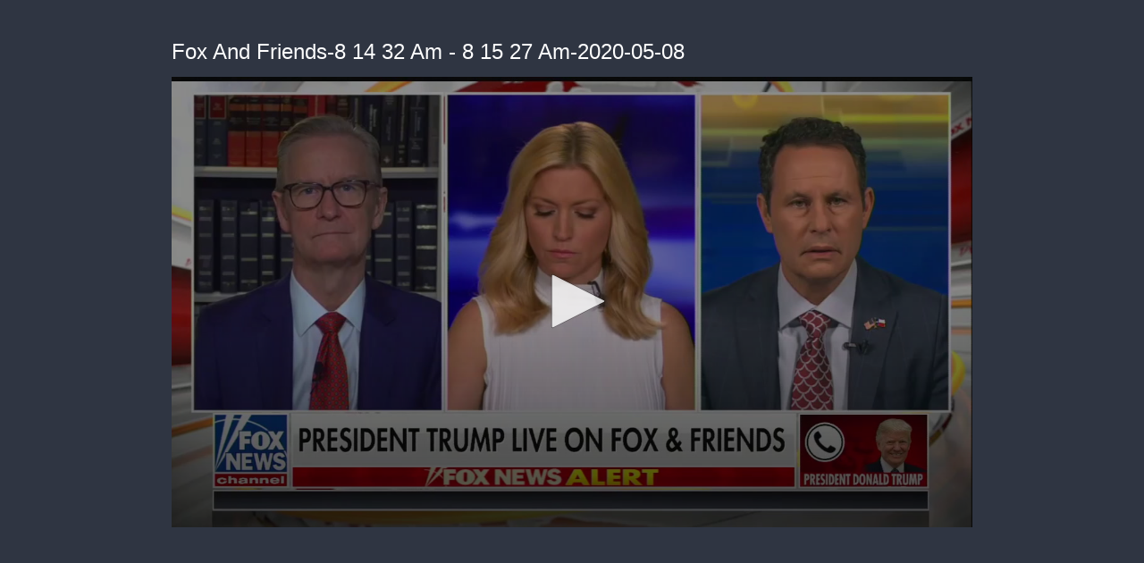

--- FILE ---
content_type: text/html; charset=utf-8
request_url: https://cdn.jwplayer.com/previews/4cAG3jo2-AeXnLRNE
body_size: 1304
content:
<!DOCTYPE html>
<html>
  <head prefix="og:http://ogp.me/ns#">
    <title>Fox And Friends-8 14 32 Am - 8 15 27 Am-2020-05-08</title>
    <meta charset="utf-8">
    <meta property="og:url" content="https://cdn.jwplayer.com/previews/4cAG3jo2-AeXnLRNE">
    <meta property="og:title" content="Fox And Friends-8 14 32 Am - 8 15 27 Am-2020-05-08">
    <meta property="og:image" content="https://assets-jpcust.jwpsrv.com/thumbs/4cAG3jo2-720.jpg">
    <meta property="og:type" content="video">
    <meta property="og:video" content="https://cdn.jwplayer.com/videos/4cAG3jo2-DWcaJ6lt.mp4">
    <meta property="og:video:secure_url" content="https://cdn.jwplayer.com/videos/4cAG3jo2-DWcaJ6lt.mp4">
    <meta property="og:video:type" content="video/mp4">
    <meta property="og:video:width" content="640">
    <meta property="og:video:height" content="270">
    <meta name="twitter:card" content="player">
    <meta name="twitter:player" content="https://cdn.jwplayer.com/players/4cAG3jo2-AeXnLRNE.html">
    <meta name="twitter:player:width" content="640">
    <meta name="twitter:player:height" content="270">
    <meta name="twitter:player:stream" content="https://cdn.jwplayer.com/videos/4cAG3jo2-640.mp4">
    <meta name="twitter:player:stream:content_type" content="video/mp4; codecs=&quot;avc1.42E01E, mp4a.40.2&quot;">
    <style type="text/css">
        body { background: #2f3542; color: #FFF; font: 1rem/1.5 Arial, sans-serif; margin: 0 auto; padding: 0; overflow: hidden }
        #title, #description { display: none; font-weight: normal; -webkit-font-smoothing: antialiased }
        #title { font-size: 24px; margin: 40px auto 10px }
        #description { color: #aab4c8; font-size: 14px; margin: 15px auto }
    </style>
    <script type="text/javascript">
    </script>
  </head>
  <body>
    <h1 id="title">Fox And Friends-8 14 32 Am - 8 15 27 Am-2020-05-08</h1>
    <div id="botr_4cAG3jo2_AeXnLRNE_div"></div>
    <p id="description"></p>
    <script>
        (function() {
            var head = document.head;
            var script;
            function setupPlayer(w, h) {
                if (script) return;
                script = document.createElement('script');
                script.async = 1;
                script.src = "https://cdn.jwplayer.com/players/4cAG3jo2-AeXnLRNE.js";
                head.appendChild(script);
                if (w && h) {
                    var interval = setInterval(function() {
                        var jwplayer = window.jwplayer;
                        if (jwplayer && jwplayer('botr_4cAG3jo2_AeXnLRNE_div')) {
                            clearInterval(interval);
                            jwplayer('botr_4cAG3jo2_AeXnLRNE_div').on('ready', function(){this.resize(w, h);});
                        }
                    }, 100);
                }
            }
            function setMeta(name, value) {
                var meta = window.document.querySelector('meta[property="' + name + '"]');
                if (!meta) {
                    meta = document.createElement('meta');
                    meta.setAttribute('property', name);
                    head.appendChild(meta);
                }
                meta.setAttribute('content', value);
            }
            if (window === window.top) {
                document.getElementById("title").style.display = "block";
                document.getElementById("description").style.display = "block";
                document.body.style.width = "70%";
                document.body.style.overflow = "visible";
                setupPlayer();
            } else {
                var w = 0;
                var h = 0;
                /** Used to pass play/pause messages parent iframe via postMessage **/
                window.addEventListener("message", function(evt) {
                    var player = window.jwplayer ? window.jwplayer('botr_4cAG3jo2_AeXnLRNE_div') : null;
                    switch (evt.data) {
                        case "play" && player:
                            player.play();
                            break;
                        case "pause" && player:
                            player.pause();
                            break;
                        default:
                            if (evt.data.type && evt.data.type === 'page-meta' && !script) {
                                setMeta('og:description', evt.data.description);
                                setMeta('og:title', evt.data.title);
                                setupPlayer(w, h);
                            }
                    }
                });
                window.addEventListener('load', function() {
                    setTimeout(function() {setupPlayer(w, h);}, 100);
                });
            }
        }());
    </script>
  </body>
</html>


--- FILE ---
content_type: text/vtt
request_url: https://assets-jpcust.jwpsrv.com/strips/4cAG3jo2-120.vtt
body_size: -15
content:
WEBVTT

00:00.000 --> 00:02.000
4cAG3jo2-120.jpg#xywh=0,0,120,67

00:02.000 --> 00:04.000
4cAG3jo2-120.jpg#xywh=120,0,120,67

00:04.000 --> 00:06.000
4cAG3jo2-120.jpg#xywh=240,0,120,67

00:06.000 --> 00:08.000
4cAG3jo2-120.jpg#xywh=360,0,120,67

00:08.000 --> 00:10.000
4cAG3jo2-120.jpg#xywh=0,67,120,67

00:10.000 --> 00:12.000
4cAG3jo2-120.jpg#xywh=120,67,120,67

00:12.000 --> 00:14.000
4cAG3jo2-120.jpg#xywh=240,67,120,67

00:14.000 --> 00:16.000
4cAG3jo2-120.jpg#xywh=360,67,120,67

00:16.000 --> 00:18.000
4cAG3jo2-120.jpg#xywh=0,134,120,67

00:18.000 --> 00:20.000
4cAG3jo2-120.jpg#xywh=120,134,120,67

00:20.000 --> 00:22.000
4cAG3jo2-120.jpg#xywh=240,134,120,67

00:22.000 --> 00:24.000
4cAG3jo2-120.jpg#xywh=360,134,120,67

00:24.000 --> 00:26.000
4cAG3jo2-120.jpg#xywh=0,201,120,67

00:26.000 --> 00:28.000
4cAG3jo2-120.jpg#xywh=120,201,120,67

00:28.000 --> 00:30.000
4cAG3jo2-120.jpg#xywh=240,201,120,67

00:30.000 --> 00:32.000
4cAG3jo2-120.jpg#xywh=360,201,120,67

00:32.000 --> 00:34.000
4cAG3jo2-120.jpg#xywh=0,268,120,67

00:34.000 --> 00:36.000
4cAG3jo2-120.jpg#xywh=120,268,120,67

00:36.000 --> 00:38.000
4cAG3jo2-120.jpg#xywh=240,268,120,67

00:38.000 --> 00:40.000
4cAG3jo2-120.jpg#xywh=360,268,120,67

00:40.000 --> 00:42.000
4cAG3jo2-120.jpg#xywh=0,335,120,67

00:42.000 --> 00:44.000
4cAG3jo2-120.jpg#xywh=120,335,120,67

00:44.000 --> 00:46.000
4cAG3jo2-120.jpg#xywh=240,335,120,67

00:46.000 --> 00:48.000
4cAG3jo2-120.jpg#xywh=360,335,120,67

00:48.000 --> 00:50.000
4cAG3jo2-120.jpg#xywh=0,402,120,67

00:50.000 --> 00:52.000
4cAG3jo2-120.jpg#xywh=120,402,120,67

00:52.000 --> 00:54.522
4cAG3jo2-120.jpg#xywh=240,402,120,67

